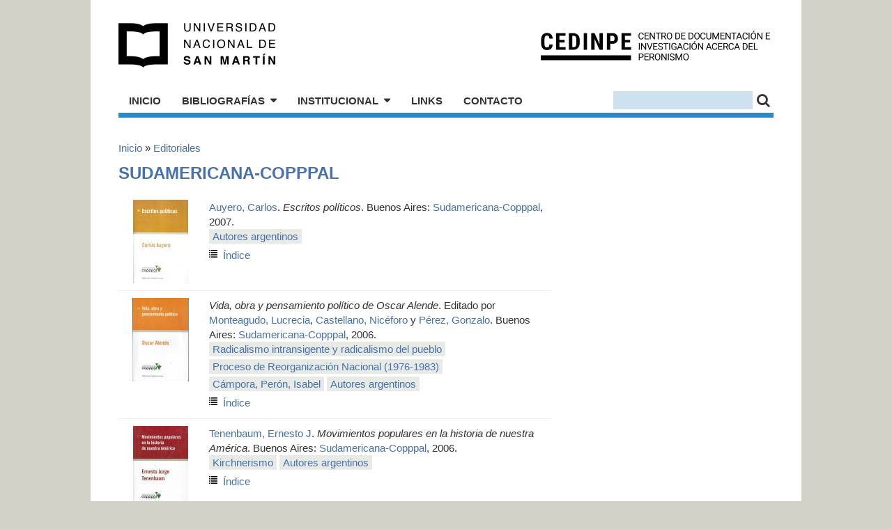

--- FILE ---
content_type: text/html; charset=utf-8
request_url: https://cedinpe.unsam.edu.ar/editoriales/1006/sudamericana-copppal
body_size: 3284
content:
<!DOCTYPE html PUBLIC "-//W3C//DTD XHTML+RDFa 1.0//EN"
  "http://www.w3.org/MarkUp/DTD/xhtml-rdfa-1.dtd">
<html xmlns="http://www.w3.org/1999/xhtml" xml:lang="es" version="XHTML+RDFa 1.0" dir="ltr"
  xmlns:content="http://purl.org/rss/1.0/modules/content/"
  xmlns:dc="http://purl.org/dc/terms/"
  xmlns:foaf="http://xmlns.com/foaf/0.1/"
  xmlns:og="http://ogp.me/ns#"
  xmlns:rdfs="http://www.w3.org/2000/01/rdf-schema#"
  xmlns:sioc="http://rdfs.org/sioc/ns#"
  xmlns:sioct="http://rdfs.org/sioc/types#"
  xmlns:skos="http://www.w3.org/2004/02/skos/core#"
  xmlns:xsd="http://www.w3.org/2001/XMLSchema#">

<head profile="http://www.w3.org/1999/xhtml/vocab">
  <meta http-equiv="Content-Type" content="text/html; charset=utf-8" />
<meta name="Generator" content="Drupal 7 (http://drupal.org)" />
  <title>Sudamericana-Copppal | CEDINPE - Centro de Documentación e Investigación acerca del Peronismo</title>
  <style type="text/css" media="all">
@import url("https://cedinpe.unsam.edu.ar/modules/system/system.base.css?sjni6h");
@import url("https://cedinpe.unsam.edu.ar/modules/system/system.menus.css?sjni6h");
@import url("https://cedinpe.unsam.edu.ar/modules/system/system.messages.css?sjni6h");
@import url("https://cedinpe.unsam.edu.ar/modules/system/system.theme.css?sjni6h");
</style>
<style type="text/css" media="all">
@import url("https://cedinpe.unsam.edu.ar/modules/comment/comment.css?sjni6h");
@import url("https://cedinpe.unsam.edu.ar/modules/field/theme/field.css?sjni6h");
@import url("https://cedinpe.unsam.edu.ar/modules/node/node.css?sjni6h");
@import url("https://cedinpe.unsam.edu.ar/modules/search/search.css?sjni6h");
@import url("https://cedinpe.unsam.edu.ar/modules/user/user.css?sjni6h");
@import url("https://cedinpe.unsam.edu.ar/sites/all/modules/views/css/views.css?sjni6h");
@import url("https://cedinpe.unsam.edu.ar/sites/all/modules/ckeditor/css/ckeditor.css?sjni6h");
</style>
<style type="text/css" media="all">
@import url("https://cedinpe.unsam.edu.ar/sites/all/modules/ctools/css/ctools.css?sjni6h");
</style>
<link type="text/css" rel="stylesheet" href="http://fonts.googleapis.com/css?family=Roboto+Condensed:400,400italic,700,300" media="all" />
<link type="text/css" rel="stylesheet" href="https://maxcdn.bootstrapcdn.com/font-awesome/4.6.1/css/font-awesome.min.css" media="all" />
<style type="text/css" media="all">
@import url("https://cedinpe.unsam.edu.ar/sites/all/themes/peronismo/css/960_12_col.css?sjni6h");
@import url("https://cedinpe.unsam.edu.ar/sites/all/themes/peronismo/js/fancybox/jquery.fancybox-1.3.4.css?sjni6h");
@import url("https://cedinpe.unsam.edu.ar/sites/all/themes/peronismo/css/default.css?sjni6h");
</style>
  <script type="text/javascript" src="https://cedinpe.unsam.edu.ar/sites/all/modules/jquery_update/replace/jquery/1.8/jquery.min.js?v=1.8.3"></script>
<script type="text/javascript" src="https://cedinpe.unsam.edu.ar/misc/jquery-extend-3.4.0.js?v=1.8.3"></script>
<script type="text/javascript" src="https://cedinpe.unsam.edu.ar/misc/jquery-html-prefilter-3.5.0-backport.js?v=1.8.3"></script>
<script type="text/javascript" src="https://cedinpe.unsam.edu.ar/misc/jquery.once.js?v=1.2"></script>
<script type="text/javascript" src="https://cedinpe.unsam.edu.ar/misc/drupal.js?sjni6h"></script>
<script type="text/javascript" src="https://cedinpe.unsam.edu.ar/sites/all/modules/admin_menu/admin_devel/admin_devel.js?sjni6h"></script>
<script type="text/javascript" src="https://cedinpe.unsam.edu.ar/sites/default/files/languages/es_sxf5cL4TPOZXpZeGsud_n9kDVdfnq1dMny-C9OaAbuc.js?sjni6h"></script>
<script type="text/javascript" src="https://cedinpe.unsam.edu.ar/sites/all/themes/peronismo/js/fancybox/jquery.fancybox-1.3.4.pack.js?sjni6h"></script>
<script type="text/javascript" src="https://cedinpe.unsam.edu.ar/sites/all/themes/peronismo/js/fancybox/jquery.mousewheel-3.0.4.pack.js?sjni6h"></script>
<script type="text/javascript" src="https://cedinpe.unsam.edu.ar/sites/all/themes/peronismo/js/jquery.tinyscrollbar.min.js?sjni6h"></script>
<script type="text/javascript" src="https://cedinpe.unsam.edu.ar/sites/all/themes/peronismo/js/peronismo.js?sjni6h"></script>
<script type="text/javascript">
<!--//--><![CDATA[//><!--
jQuery.extend(Drupal.settings, {"basePath":"\/","pathPrefix":"","ajaxPageState":{"theme":"peronismo","theme_token":"vQ4JABOphfPZmZ8hfRbkheA_St3VBFI8e4iBwVbAkUA","js":{"sites\/all\/modules\/jquery_update\/replace\/jquery\/1.8\/jquery.min.js":1,"misc\/jquery-extend-3.4.0.js":1,"misc\/jquery-html-prefilter-3.5.0-backport.js":1,"misc\/jquery.once.js":1,"misc\/drupal.js":1,"sites\/all\/modules\/admin_menu\/admin_devel\/admin_devel.js":1,"public:\/\/languages\/es_sxf5cL4TPOZXpZeGsud_n9kDVdfnq1dMny-C9OaAbuc.js":1,"sites\/all\/themes\/peronismo\/js\/fancybox\/jquery.fancybox-1.3.4.pack.js":1,"sites\/all\/themes\/peronismo\/js\/fancybox\/jquery.mousewheel-3.0.4.pack.js":1,"sites\/all\/themes\/peronismo\/js\/jquery.tinyscrollbar.min.js":1,"sites\/all\/themes\/peronismo\/js\/peronismo.js":1},"css":{"modules\/system\/system.base.css":1,"modules\/system\/system.menus.css":1,"modules\/system\/system.messages.css":1,"modules\/system\/system.theme.css":1,"modules\/comment\/comment.css":1,"modules\/field\/theme\/field.css":1,"modules\/node\/node.css":1,"modules\/search\/search.css":1,"modules\/user\/user.css":1,"sites\/all\/modules\/views\/css\/views.css":1,"sites\/all\/modules\/ckeditor\/css\/ckeditor.css":1,"sites\/all\/modules\/ctools\/css\/ctools.css":1,"http:\/\/fonts.googleapis.com\/css?family=Roboto+Condensed:400,400italic,700,300":1,"https:\/\/maxcdn.bootstrapcdn.com\/font-awesome\/4.6.1\/css\/font-awesome.min.css":1,"sites\/all\/themes\/peronismo\/css\/960_12_col.css":1,"sites\/all\/themes\/peronismo\/js\/fancybox\/jquery.fancybox-1.3.4.css":1,"sites\/all\/themes\/peronismo\/css\/default.css":1}},"urlIsAjaxTrusted":{"\/editoriales\/1006\/sudamericana-copppal":true}});
//--><!]]>
</script>
</head>
<body class="html not-front not-logged-in no-sidebars page-editoriales page-editoriales- page-editoriales-1006 page-editoriales-sudamericana-copppal domain-cedinpe-unsam-edu-ar path-editoriales-1006-sudamericana-copppal" >
  <div id="skip-link">
    <a href="#main-content" class="element-invisible element-focusable">Pasar al contenido principal</a>
  </div>
    <div id="page">
  <div id="header" class="header-cedinpe_unsam_edu_ar">
  <div class="container_12">
    <div class="grid_12">
      <div class="header_box">
        <h1 class="site_logo"><a title="Inicio" href="/">CEDINPE - Centro de Documentación e Investigación acerca del Peronismo</a></h1>
                  <a class="logo-unsam" href="http://www.unsam.edu.ar/">Universidad Nacional de San Martín</a>
                <div class="drupal_header">
            <div class="region region-header">
    <div id="block-search-form" class="block block-search">

    
  <div class="content">
    <form action="/editoriales/1006/sudamericana-copppal" method="post" id="search-block-form" accept-charset="UTF-8"><div><div class="container-inline">
      <h2 class="element-invisible">Formulario de búsqueda</h2>
    <div class="form-item form-type-textfield form-item-search-block-form">
  <label class="element-invisible" for="edit-search-block-form--2">Buscar </label>
 <input title="Escriba lo que quiere buscar." type="text" id="edit-search-block-form--2" name="search_block_form" value="" size="15" maxlength="128" class="form-text" />
</div>
<div class="form-actions form-wrapper" id="edit-actions"><input type="submit" id="edit-submit" name="op" value="" class="form-submit" /></div><input type="hidden" name="form_build_id" value="form-3P-DPgGRpB6xsdmRAERj7MxrLF_D9M19YOHIfgMdquA" />
<input type="hidden" name="form_id" value="search_block_form" />
</div>
</div></form>  </div>
</div>
<div id="block-menu-menu-cedinpe-navegacion" class="block block-menu">

    
  <div class="content">
    <ul class="menu"><li class="first leaf"><a href="/">Inicio</a></li>
<li class="expanded"><a href="/bibliografias">Bibliografías</a><ul class="menu"><li class="first leaf"><a href="/bibliografias/autores_argentinos">Autores argentinos</a></li>
<li class="leaf"><a href="/bibliografias/autores_extranjeros">Autores extranjeros</a></li>
<li class="leaf"><a href="/bibliografias/orden_cronologico">Por orden cronológico</a></li>
<li class="leaf"><a href="/bibliografias/orden_tematico">Por orden temático</a></li>
<li class="leaf"><a href="/bibliografias/orden_historiografico">Por orden historiográfico</a></li>
<li class="leaf"><a href="/bibliografias/biografias">Biografías</a></li>
<li class="last leaf"><a href="/bibliografias/revistas">Revistas</a></li>
</ul></li>
<li class="expanded"><a href="/institucional">Institucional</a><ul class="menu"><li class="first leaf"><a href="/institucional/actividades">Actividades</a></li>
<li class="leaf"><a href="/institucional/proyectos_de_investigacion">Proyectos de investigación</a></li>
<li class="leaf"><a href="/institucional/produccion_academica">Producción académica</a></li>
<li class="leaf"><a href="/institucional/relaciones_institucionales">Relaciones Institucionales</a></li>
<li class="last leaf"><a href="mailto:info@cedinpe.unsam.edu.ar">Contacto para donaciones</a></li>
</ul></li>
<li class="leaf"><a href="/links_cedinpe">Links</a></li>
<li class="last leaf"><a href="mailto:info@cedinpe.unsam.edu.ar">Contacto</a></li>
</ul>  </div>
</div>
  </div>
        </div>
              </div>
    </div>
  </div>
</div>  <div id="main">
    <div class="container_12">
      <div class="grid_12">
                <h2 class="element-invisible">Se encuentra usted aquí</h2><div class="breadcrumb"><a href="/">Inicio</a> » <a href="/editoriales">Editoriales</a></div>                          <h1>Sudamericana-Copppal</h1>
                  <div class="region region-content">
    <div id="block-system-main" class="block block-system">

    
  <div class="content">
    <div class='grid_8 alpha omega'>
<div class='bib_entry-list'>
<div class='bib_entry'>
<div class='bib-entry-cover'><a href='http://www.peronlibros.com.ar/sites/default/files/portadas/auyero_escritos_politicos.jpg'><img typeof="foaf:Image" src="http://www.peronlibros.com.ar/sites/default/files/styles/thumb_lista/public/portadas/auyero_escritos_politicos.jpg?itok=cro_6i_e" alt="Portada de Escritos políticos" /></a></div><span class='persons-authors'><a href="/autores/1660/auyero_carlos">Auyero, Carlos</a>. </span><i>Escritos políticos</i>. Buenos Aires: <a href="/editoriales/1006/sudamericana-copppal">Sudamericana-Copppal</a>, 2007. <ul class='keyword-list'>
	<li><a href="/bibliografias/autores_argentinos">Autores argentinos</a></li>
</ul>
<ul class='per_extras-icons'><li class='per_extras-icons-toc'><a href="/content/auyero-carlos-escritos-politicos#13634_tabla_contenidos">Índice</a></li>
</ul></div>
<div class='bib_entry'>
<div class='bib-entry-cover'><a href='http://peronlibros.com.ar/sites/default/files/portadas/monteagudo_y_otros-alende.jpg'><img typeof="foaf:Image" src="http://peronlibros.com.ar/sites/default/files/styles/thumb_lista/public/portadas/monteagudo_y_otros-alende.jpg?itok=al6pfG9t" alt="Portada de Vida, obra y pensamiento político de Oscar Alende" /></a></div><i>Vida, obra y pensamiento político de Oscar Alende</i>. Editado por <a href="/autores/2036/monteagudo_lucrecia">Monteagudo, Lucrecia</a>, <a href="/autores/2037/castellano_niceforo">Castellano, Nicéforo</a> y <a href="/autores/2038/perez_gonzalo">Pérez, Gonzalo</a>. Buenos Aires: <a href="/editoriales/1006/sudamericana-copppal">Sudamericana-Copppal</a>, 2006. <ul class='keyword-list'>
	<li><a href="/bibliografias/orden_cronologico/radicalismo_intransigente_y_radicalismo_del_pueblo">Radicalismo intransigente y radicalismo del pueblo</a></li>
	<li><a href="/bibliografias/orden_cronologico/proceso_de_reorganizacion_nacional_1976-1983">Proceso de Reorganización Nacional (1976-1983)</a></li>
	<li><a href="/bibliografias/orden_cronologico/campora_peron_isabel">Cámpora, Perón, Isabel</a></li>
	<li><a href="/bibliografias/autores_argentinos">Autores argentinos</a></li>
</ul>
<ul class='per_extras-icons'><li class='per_extras-icons-toc'><a href="/content/vida-obra-y-pensamiento-pol%C3%ADtico-de-oscar-alende#3688_tabla_contenidos">Índice</a></li>
</ul></div>
<div class='bib_entry'>
<div class='bib-entry-cover'><a href='http://peronlibros.com.ar/sites/default/files/portadas/tenenbaumernesto-movimientos_populares.jpg'><img typeof="foaf:Image" src="http://peronlibros.com.ar/sites/default/files/styles/thumb_lista/public/portadas/tenenbaumernesto-movimientos_populares.jpg?itok=W0ozcfOf" alt="Portada de Movimientos populares en la historia de nuestra América" /></a></div><span class='persons-authors'><a href="/autores/3193/tenenbaum_ernesto_j">Tenenbaum, Ernesto J</a>. </span><i>Movimientos populares en la historia de nuestra América</i>. Buenos Aires: <a href="/editoriales/1006/sudamericana-copppal">Sudamericana-Copppal</a>, 2006. <ul class='keyword-list'>
	<li><a href="/bibliografias/orden_cronologico/kirchnerismo">Kirchnerismo</a></li>
	<li><a href="/bibliografias/autores_argentinos">Autores argentinos</a></li>
</ul>
<ul class='per_extras-icons'><li class='per_extras-icons-toc'><a href="/content/tenenbaum-ernesto-j-movimientos-populares-en-la-historia-de-nuestra-am%C3%A9rica#6470_tabla_contenidos">Índice</a></li>
</ul></div>
</div>
</div>
<div class='clear'></div>
  </div>
</div>
  </div>
      </div>
    </div>
  </div>
  <div id="footer">
    <div class="region region-footer">
    <div id="block-block-1" class="block block-block">

    
  <div class="content">
    <script>
<!--//--><![CDATA[// ><!--

  (function(i,s,o,g,r,a,m){i['GoogleAnalyticsObject']=r;i[r]=i[r]||function(){
  (i[r].q=i[r].q||[]).push(arguments)},i[r].l=1*new Date();a=s.createElement(o),
  m=s.getElementsByTagName(o)[0];a.async=1;a.src=g;m.parentNode.insertBefore(a,m)
  })(window,document,'script','//www.google-analytics.com/analytics.js','ga');

  ga('create', 'UA-49209865-1', 'peronlibros.com.ar');
  ga('send', 'pageview');


//--><!]]>
</script>  </div>
</div>
  </div>
</div></div>  </body>
</html>
